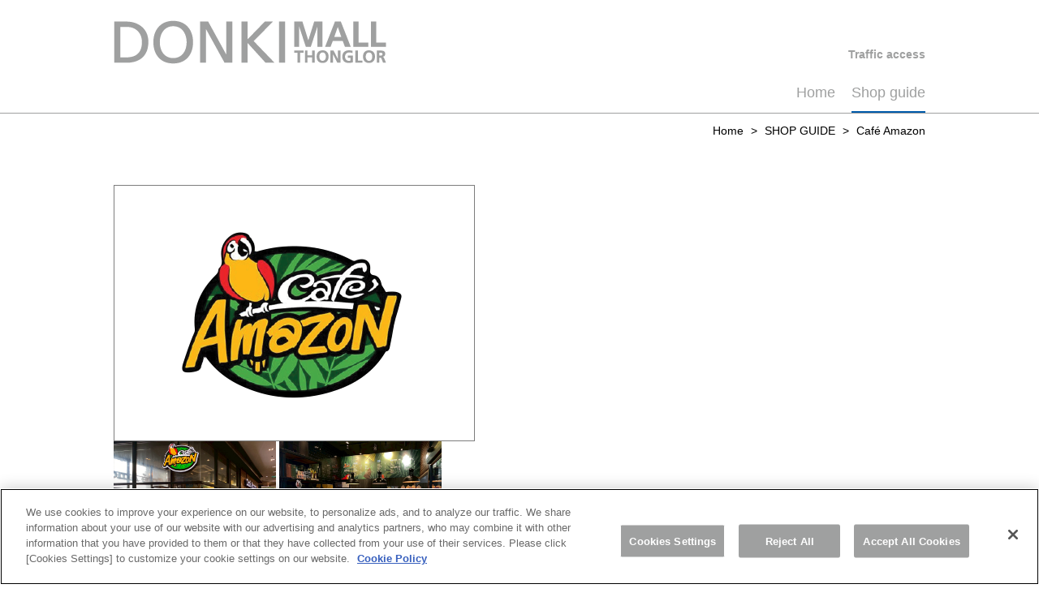

--- FILE ---
content_type: text/html; charset=UTF-8
request_url: https://www.donkimallthonglor.com/shop_guide/shop_19.php
body_size: 13046
content:

<!DOCTYPE html>
<html lang="ja">
<head>
	<meta charset="utf-8">
	<meta name="google-site-verification" content="PRVBUUAZAiEts3iJdUYRSn3hKwIuX4um9DW7M9CBlT0" />
	<meta name="viewport" content="width=device-width, minimum-scale=1, maximum-scale=1">
	<meta http-equiv="Content-Script-Type" content="text/javascript">
	<meta http-equiv="Content-Style-Type" content="text/css">
	<meta http-equiv="X-UA-Compatible" content="IE=edge">
	<meta name="description" content="DONK IMALL THONGLORs store introduction">
	<meta name="keywords" content="ดองกิ, ดองกิมอลล์,มอลล์, ทองหล่อ, ดองกี้, ดองกี้ไทย, ของถูก, ของญี่ปุ่นถูก, Donki, donkimall,donkimall,thonglor,donkimallthonglor,cheap,goods,japanese product,donkithai,donki,Ekkamai,fv’db,ดอง,ญี่ปุ่น,ช้อปปิ้ง,มอล,ห้างญี่ปุ่น,ห้างดัง,แบรนด์ญี่ปุ่น,ドン,ドンキ,ドンキモール,ドンペン,ドンドンドンキ,レストラン,日本製,日本,日本から輸入,製品,日本製品,化粧品,安い,トンロー, エカマイ">
	<title>【Café Amazon】DONKI MALL THONGLOR</title>

	<link href="https://www.donkimallthonglor.com/assets/css/default.css" type="text/css" rel="stylesheet">
	<link href="https://www.donkimallthonglor.com/assets/css/common.css?190723" type="text/css" rel="stylesheet">
	<link href="https://www.donkimallthonglor.com/assets/fonts/css/font-awesome.min.css" type="text/css" rel="stylesheet">
	<link href="https://www.donkimallthonglor.com/assets/bxslider/jquery.bxslider.css" type="text/css" rel="stylesheet">

	<link href="https://www.donkimallthonglor.com/assets/css/contents.css" type="text/css" rel="stylesheet">

	<!-- ↓jQuery -------------------------------------------------------------->
	<script type="text/javascript" src="https://www.donkimallthonglor.com/assets/js/jquery-2.1.3.min.js"></script>
	<!-- ↑jQuery -------------------------------------------------------------->
	<!-- ↓jQuery（plugin） -------------------------------------------------------------->
	
	<script type="text/javascript" src="https://www.donkimallthonglor.com/assets/bxslider/jquery.bxslider.min.js"></script>
	<script type="text/javascript" src="https://www.donkimallthonglor.com/assets/matchHeight/jquery.matchHeight-min.js"></script>
	<!-- ↑jQuery（plugin） -------------------------------------------------------------->
	<!-- ↓jQuery（各ページ）-------------------------------------------------------------->
	<script type="text/javascript" src="https://www.donkimallthonglor.com/assets/js/jquery-common.js"></script>
	<!-- ↑jQuery（各ページ） -------------------------------------------------------------->
	
	<script>
		$(function(){
			 $('ul.cont_list li a').matchHeight();
		});
	</script>



<!-- donkimallthonglor.com に対する OneTrust Cookie 同意通知の始点 -->
<script src="https://cdn-au.onetrust.com/scripttemplates/otSDKStub.js"  type="text/javascript" charset="UTF-8" data-domain-script="70b03c2c-5e33-4bb2-987b-7ac8cdb93eff" ></script>
<script type="text/javascript">
function OptanonWrapper() { }
</script>
<!-- donkimallthonglor.com に対する OneTrust Cookie 同意通知の終点 -->


<!-- Google tag (gtag.js) -->
<script async src="https://www.googletagmanager.com/gtag/js?id=G-LZ3R0B4Q27"></script>
<script>
  window.dataLayer = window.dataLayer || [];
  function gtag(){dataLayer.push(arguments);}
  gtag('js', new Date());

  gtag('config', 'G-LZ3R0B4Q27');
</script>
    
<!-- ↓GoogleAnalytics -------------------------------------------------------------->
<script type="text/javascript">
	/* ↓GAトラッキングタグの設定 **********************************************************************/

	(function(i,s,o,g,r,a,m){i['GoogleAnalyticsObject']=r;i[r]=i[r]||function(){
	(i[r].q=i[r].q||[]).push(arguments)},i[r].l=1*new Date();a=s.createElement(o),
	m=s.getElementsByTagName(o)[0];a.async=1;a.src=g;m.parentNode.insertBefore(a,m)
	})(window,document,'script','//www.google-analytics.com/analytics.js','ga');

	ga('create', 'UA-2193478-39', 'auto');
	ga('send', 'pageview');

	/* ↑GAトラッキングタグの設定 **********************************************************************/
	/* ↓GAイベントトラッキングタグの設定 **********************************************************************/
	$(function() {  
		$("a").click(function(e) {        
			var ahref = jQuery(this).attr('href');
			if(ahref.indexOf("www.holiday-square.jp") != -1 || ahref.indexOf("http") == -1 ) {
				ga('send', 'event', '内部リンク', 'クリック', ahref);
			} else { 
				ga('send', 'event', '外部リンク', 'クリック', ahref);
			}
		});
	});
	/* ↑GAイベントトラッキングタグの設定 **********************************************************************/
</script>
<!-- ↑GoogleAnalytics -------------------------------------------------------------->
	
<!-- ↓GoogleAnalytics -------------------------------------------------------------->
<script async src="https://www.googletagmanager.com/gtag/js?id=UA-133452360-3"></script>
<script>
	/* ↓GAトラッキングタグの設定 **********************************************************************/
	window.dataLayer = window.dataLayer || [];
	function gtag(){dataLayer.push(arguments);}
	gtag('js', new Date());
	gtag('config', 'UA-133452360-3');
	/* ↑GAトラッキングタグの設定 **********************************************************************/
</script>
<script type="text/javascript">
	/* ↓GAイベントトラッキングタグの設定 **********************************************************************/
	$(function() {
		$("a").click(function(e) {
			var ahref = jQuery(this).attr('href');
			if(ahref.indexOf("www.donkimallthonglor.com") != -1 || ahref.indexOf("http") == -1 ) {
				ga('send', 'event', '内部リンク', 'クリック', ahref);
			} else {
				ga('send', 'event', '外部リンク', 'クリック', ahref);
			}
		});
	});
	/* ↑GAイベントトラッキングタグの設定 **********************************************************************/
</script> 
<!-- ↑GoogleAnalytics -------------------------------------------------------------->
	
</head>
<body id="shop_guide" class="inside">
<div id="wrapper" class="shop01">



	<div id="headerTop">
		<div class="htBox wrapper inner">
			<div class="headLogo_Box">
				<h1>
					<a href="https://www.donkimallthonglor.com/">
						<img src="https://www.donkimallthonglor.com/assets//images/top/donkimall-thonglor_logo.png" alt="ドンキモールトンロー">
					</a>
				</h1>
			</div>

			<nav id="headerNav">
				<ul class="headMenu">
										<li class="access"><a href="https://www.donkimallthonglor.com/access">Traffic access</a></li>
				</ul>
			</nav>
		</div>
		
	<!-- TABS LIST -->
		<ul id="tabs-list">
		<!-- MENU TOGGLE -->
			<li id="li-for-panel-1">
				<label class="panel-label" for="panel-1-ctrl">
					<a href="https://www.donkimallthonglor.com/">Home</a>
				</label>
			</li>
			<li id="li-for-panel-2">
				<label class="panel-label" for="panel-2-ctrl">
					<a href="https://www.donkimallthonglor.com/shop_guide">Shop guide</a>
				</label>
			</li>
					</ul>
	</div>


	
<div id="container_bg">
	<section id="pageGuide"></section>
</div>

	<section id="breadCrumbs">
		<!-- begin breadCrumbsBox -->
		<div id="breadCrumbsBox">
			<ul class="clearfix">
				<li>
					<a href="https://www.donkimallthonglor.com/">Home</a>
				</li>
				<li>
					<a href="/shop_guide/">SHOP GUIDE</a>
				</li>
				<li>
					Café Amazon				</li>
			</ul>
		</div>
		<!-- end breadCrumbsBox -->
	</section>
	<section id="contents">
		<div id="contentsWrapper" class="clearfix">





				<!-- begin privacyBox -->
				<section id="map_container">
					<h3 class="cont_Title"></h3>
					<div id="mapBox">
						<section id="shop_Box">
							<div class="shopImg_Box wrapper">
								<div class="sliderAria">
									<ul class="bxslider">
										<li><img src="https://www.donkimallthonglor.com/assets/images/shop_guide/19/logo.png" alt="Café Amazon"></li>
									</ul>
								</div>
							</div>
						</section>
						<div class="shop_container">
							<img src="../assets/images/shop_guide/19/D19_1.jpg" style="max-width: 200px" alt="画像1">
							<img src="../assets/images/shop_guide/19/D19_2.jpg" style="max-width: 200px" alt="画像2">
							<!--<img src="../assets/images/shop_guide/01/logo.png" style="max-width: 200px" alt="画像3">-->
						</div>
						<section id="shopInfo_box">
							<div class="shop_info">
								<h4 class="h4_title">Store information</h4>
								<div class="wrapper">
									<div class="leftBox">
										<div class="shopText">
											<p>
												<span></span>
											</p>
										</div>
									</div>
									<div class="rightBox">
										<ul class="addressList">
											<li>
												<dl><dt>Name</dt><dd>Café Amazon/Coffee Shop</dd></dl>
											</li>
											<li>
												<dl><dt>Business hours</dt><dd>07.00-18.00</dd></dl>
											</li>
											<li>
												<dl><dt>TEL</dt><dd>061-681-9362</dd></dl>
											</li>
											<li>
												<dl><dt>Link</dt><dd><a href="https://www.cafe-amazon.com/index.aspx">https://www.cafe-amazon.com/index.aspx</a></dd></dl>
											</li>
										</ul>
									</div>
								</div>
							</div>
						</section>
					</div>
				<!-- end careerBox -->
				</section>
				<div class="rtnButton"><a href="https://www.donkimallthonglor.com/shop_guide/">Back to Shop guide <i class="fa fa-angle-right" aria-hidden="true"></i></a></div>


		</div>
		<!-- end contentsWrapper -->

	</section>
	<!-- end contents -->

</div>
<!-- end wrapper -->

</div>

<!-- begin pageTop -->
<div id="pageTop">
		<a class="smooth" href="#">
			<span class="icon"><i class="fa fa-chevron-up" aria-hidden="true"></i></span>
			<span class="text">PAGETOP</span>
		</a>
</div>
<!-- end pageTop -->

<!-- spMenu 
<ul id="spMenu">
	<li><a href="https://www.donkimallthonglor.com/"><span class="menuIcon"><img src="https://www.donkimallthonglor.com/assets/images/common/spMenu_icon01.png"></span><span class="pageName">ホーム</span></a></li>
	<li><a href="https://www.donkimallthonglor.com/floor_guide"><span class="menuIcon"><img src="https://www.donkimallthonglor.com/assets/images/common/spMenu_icon02.png"></span><span class="pageName"><span>フロア・</span><span>ショップ</span><span>ガイド</span></span></a></li>
	<li><a href="https://www.donkimallthonglor.com/access"><span class="menuIcon"><img src="https://www.donkimallthonglor.com/assets/images/common/spMenu_icon03.png"></span><span class="pageName">アクセス</span></a></li>
	<li><a href="http://www.jasset.co.jp/outline.php" target="_blank"><span class="menuIcon"><img src="https://www.donkimallthonglor.com/assets/images/common/spMenu_icon04.png"></span><span class="pageName">企業情報</span></a></li>
</ul> -->

<!-- end spMenu -->
<footer>
	<!-- begin footerWrapper -->
	<div id="footerWrapper">
		<!-- begin footerInner -->
		<div id="footerInner" class="clearfix inner wrapper">
			<div class="footer_head">
				<ul class="footer_head_nav">
					<li>
						<a href="https://www.donkimallthonglor.com/">Home</a>
					</li>
					<li>
						<a href="https://www.donkimallthonglor.com/shop_guide">Shop guide</a>
					</li>
					<li>
						<a href="https://www.donkimallthonglor.com/privacy-policy">Privacy policy</a>
					</li>
									</ul>
				<ul class="footer_head_sns" style="align-items: center;">
					<li class="sns_icn">
						<a href="mailto:info@toa-ppih.co.th" target="_blank" style="font-size: 14px;">Contact us</a>
					</li>
					<li class="sns_icn">
						<a href="https://www.facebook.com/donkimallthonglor/" target="_blank">
							<i class="fa fa-facebook-square" aria-hidden="true"></i>
						</a>
					</li>
					<li class="sns_icn">
						<a href="https://www.instagram.com/donkimallthonglor/" target="_blank">
							<i class="fa fa-instagram" aria-hidden="true"></i>
						</a>
					</li>
				</ul>
			</div>
			<div class="footer_bottom">
				<div class="left_box">

									</div>
				<div class="right_box">
					<div class="wrapper">
					<!-- begin copyright -->
					<div id="copyright">
						<p class="Arial"><span>&copy;2022 DONKI MALL THONGLOR</span></p>
					</div>
					<!-- end copyright -->

					</div>
				</div>
			</div>
			<!-- end footerLogoBox -->
		</div>
		<!-- end footerInner -->
	</div>
	<!-- end footerWrapper -->
</footer>

</body>
</html>



--- FILE ---
content_type: text/css
request_url: https://www.donkimallthonglor.com/assets/css/default.css
body_size: 932
content:
@charset "utf-8";

/* =========================================================
	サイト全体共通スタイル（基本的に変更しない）
========================================================= */

/* ブラウザのリセット
--------------------------------------------------------- */

* {
	margin: 0;
	padding: 0;
}
html {
	overflow-y: scroll;
}

ul, dl {
	list-style-type: none;
}
ul li,
ol li {
	margin: 0;
	padding: 0;
}
img {
	border: 0 none;
}
a,
a img {
	border: none;
	/*overflow: hidden;*/
	text-decoration: none;
}


/* その他のスタイル
--------------------------------------------------------- */

/* ----- clearfix ----- */
/* IEは8以降が対象 */
.clearfix:before,
.clearfix:after {
	display: table;
}
.clearfix:after {
	clear: both;
}


/* ----- clear, none_clear ----- */
.clear {
	clear: both;
}
.none_clear {
	clear: none;
}




--- FILE ---
content_type: text/css
request_url: https://www.donkimallthonglor.com/assets/css/common.css?190723
body_size: 14957
content:
@charset "utf-8";

/* =============================================================================================================
	通常スタイル
============================================================================================================= */


/* all style
--------------------------------------------------------- */
* {
	font-family: "メイリオ", Meiryo, Osaka, "ＭＳ Ｐゴシック", "MS PGothic", sans-serif;
}
html {
	font-size: 6.25%;
	height: 100%;
}
body {
	min-width: 320px;
	color: #333;
	font-size: 14px;
	height: 100%;
	word-wrap : break-word;
	overflow-wrap : break-word;
	line-height: 1.7;
	-webkit-text-size-adjust: 100%;
	background: #fff;
}

/* link */
a {
	color: #9FA0A0;
	text-decoration: none;
}
a:hover {
	color: #9FA0A0;
	text-decoration: none;
}

/* img */
img {
	vertical-align: bottom;
}

/* wrapper */
div#wrapper {
	margin: auto;
	min-height: calc( 100vh - 216px );
}


/* 共通
--------------------------------------------------------- */
/* wrapper */
div.wrapper {
	overflow: hidden;
}
.inner {
	max-width: 1000px;
	margin: 0 auto;
}
.Arial {
	font-family: Arial, Helvetica, "sans-serif";
}

.TNRoman {
	font-family:"Times New Roman", Times, "serif"
}
.shopping{
	background: #e95879 ;
}
.amu_service{
	background: #27b6b7 ;
}
.gourmet{
	background: #d69b1c ;
}
.hotel{
	background: #4696dd ;
}
.nomal{
	background: #999;
}
.nomal_news{
	background: #ff99cc;
}
.sp_only {
	display: none;
}

/* 改行 */
.br-pc { 
	display: none;
}
.br-sp {
	display: none;
}


/* header
--------------------------------------------------------- */
#index #headerTop {
    height: auto;
    background: #fff;
    border-bottom: #9FA0A0 solid 1px;
}
#headerTop .headLogo_Box {
    float: left;
    padding: 25px 0 10px;
}
#headerTop #headerNav {
	float: right;
}
#headerTop #headerNav ul.headMenu {
	overflow: hidden;
}
#headerTop #headerNav ul.headMenu li {
    float: left;
    margin-left: 25px;
    position: relative;
    transition: 0.2s;
    box-sizing: border-box;
    padding: 50px 0 5px;
}
#headerTop #headerNav ul.headMenu li span{
	float: left;
	margin-left: 40px;
	position: relative;
	transition: 0.2s;
	height: 70px;
	box-sizing: border-box;
}
#headerTop #headerNav ul.headMenu li a {
    display: block;
    padding: 10px 0;
    font-weight: bold;
    line-height: 1;
	position: relative;
}
#headerTop #headerNav ul.headMenu li a::after {
	content: "";
	width: 0;
	height: 2px;
	position: absolute;
	left: 0;
	bottom: 0;
	background: #005bab;
	transition: 0.2s;
}
#headerTop #headerNav ul.headMenu li a:hover::after {
	width: 100%;
}
ul#tabs-list {
    display: flex;
    flex-direction: row;
    flex-wrap: wrap;
    justify-content: flex-end;
    max-width: 1000px;
    list-style: none;
    text-align: center;
    margin: 0 auto;
	font-size: 18px; /* 子ページheaderの文字の大きさ調整 */
}
ul#tabs-list li:first-of-type{
	margin-right: 20px;
}
ul#tabs-list li a {
	display: block;
	padding: 10px 0;
	position: relative;
}
ul#tabs-list li a::after {
	content: "";
	width: 0;
	height: 2px;
	position: absolute;
	left: 0;
	bottom: 0;
	background: #005bab;
	transition: 0.2s;
}
ul#tabs-list li a:hover::after {
	width: 100%;
}

/* TOP */
#index #headerTop .headLogo_Box{
	float:left;
	padding: 25px 0 10px;
}
#index #headerTop #headerNav {
	float: right;
}
#index #headerTop #headerNav ul.headMenu {
	overflow: hidden;
}
#index #headerTop #headerNav ul.headMenu li {
	float: right;
	margin-left: 25px;
	position: relative;
	transition: 0.2s;
	box-sizing: border-box;
}
#index #headerTop #headerNav ul.headMenu li:hover {
}


/* #indexを除く header
--------------------------------------------------------- */	
#headerTop {
    background: #fff;
    border-bottom: #9FA0A0 solid 1px;
}


/* pageTop
--------------------------------------------------------- */
#pageTop {
}
#pageTop a {
    padding: 10px 0;
    display: block;
    line-height: 1;
    transition: 0.2s;
	background: #ddd;
	color: #aaa;
}
#pageTop a span{
	display: block;
	text-align: center;
}
#pageTop a span.icon{
	display: block;
	text-align: center;
	font-weight: bold;
	margin-bottom: 2px;
	font-size: 16px;
}
#pageTop a span.text{
	font-size: 11px;
	letter-spacing: 0.06em;
}
#pageTop a:hover {
	background:#ccc;
}


/* spMenu
--------------------------------------------------------- */
ul#spMenu {
	display: none;
	overflow: hidden;
	border-top: 1px solid #fff;
	position: fixed;
	bottom: 0;
	width: 100%;
	z-index: 100;
}
ul#spMenu img{
	max-width: 100%;
}
ul#spMenu li {
	width: 25%;
	float: left;
	border-left: 1px solid #fff;
	background: #333;
	box-sizing: border-box;
}
ul#spMenu li:first-child {
	border-left: none;
}
ul#spMenu li a{
	display: block;
	color: #fff;
	text-align: center;
	padding:8px 5px 5px ;
	font-size: 8px;
	line-height: 1.3;
}
ul#spMenu li a span{
	display: block;
}
ul#spMenu li a span.menuIcon {
	height: 21px;
	margin: 0 auto;
}
ul#spMenu li a span.menuIcon img {
	max-height: 100%;
	max-width: 100%;
	height: auto;
	width: auto;
}
ul#spMenu li a span.pageName span {
	display: inline;
}
ul#spMenu li a span.pageName {
	padding-top: 0.5em
}


/* footer
--------------------------------------------------------- */
/* footerWrapper */
div#footerWrapper {
	margin: auto;
	background: #9FA0A0;
}
body#index div#footerWrapper {
}
div#footerInner .footer_head {
    margin: 0 auto;
	overflow: hidden;
	display: flex;
	justify-content: space-between;
	align-items: center;
    border-bottom: solid 1px #bbb;
}
div#footerInner .footer_head_nav{
	display: flex;
	/*justify-content: space-around;*/
	flex-wrap: wrap;
	padding: 20px 0;
}
div#footerInner .footer_head_nav li{
	/*width: 25%;*/
	text-align: center;
	margin: 0 15px; /*width消した分の間隔調整*/
}
div#footerInner .footer_head_nav li a i{
    margin-right: 10px;
}
div#footerInner .footer_head_nav a{
    color: #fff;
	position: relative;
}
div#footerInner .footer_head_nav a::after{
    content: "";
	width: 0;
	height: 1px;
	background: #fff;
	position: absolute;
	left: 0;
	bottom: -2px;
	transition: 0.2s;
}
div#footerInner .footer_head_nav a:hover::after{
	width: 100%;
}

/*SNS列*/
div#footerInner .footer_head_sns{
	display: flex;
	/*justify-content: flex-end;*/
	flex-wrap: wrap;
	padding: 5px 0;
	line-height: 1;
}
div#footerInner .footer_head_sns{
	width: auto;
    margin: 0 15px 0;
} 

div#footerInner .footer_head_sns a{
    color: #fff;
	margin: 0 10px 0;
	font-size: 26px;
}
div#footerInner .footer_head_sns a i{
	transition: 0.2s;
}
div#footerInner .footer_head_sns a:hover i{
    transform: scale(1.3) rotate(10deg);
}

div#footerInner .footer_bottom_list li {
   margin-right: auto;
}
div#footerInner .footer_bottom_list li a {
    color: #fff;
	margin: 0 10px 0;
}
div#footerInner .footer_bottom {
	display: flex;
    justify-content: space-between;
	align-items: center;
	padding: 10px 0;
}
div#footerInner .left_box {
}
div#footerInner .right_box {
	float: right;
	text-align: right;
}
#footerNaviBox ul.clearfix {
	display: flex;
    justify-content: flex-start;
    flex-wrap: wrap;
    padding: 10px 0;
}
#footerNaviBox ul.clearfix li {
    display: inline-block;
	margin-right: 20px;
}
#footerNaviBox ul.clearfix li a{
	font-size: 14px;
	line-height: 1;
	color: #fff;
}
#footerNaviBox ul.clearfix li a:hover{
	text-decoration: underline;
}
#footerNaviBox ul.clearfix li a i{
	margin-right: 0.45em;
}
div#footerInner .right_box #footerCatchBox {
	margin-bottom: 100px;
}
div#footerInner img {
	max-width: 100%;
}
div#footerInner .right_box #footerLogoBox {
	margin-bottom: 15px;
}
div#footerInner .right_box #copyright {
	color: #fff;
	font-size: 13px;
}



/* =============================================================================================================
	1000px以下
============================================================================================================= */

@media screen and (max-width: 1000px) {
	
/* 共通 #contents
--------------------------------------------------------- */
	/* header*/
	#headerTop {
		padding: 0 19px;
	}
	#headerTop #headerNav ul.headMenu li a {
		font-size: 12px;
	}
	#headerTop #headerNav ul.headMenu li,#index #headerTop #headerNav ul.headMenu li {
	}

/* 改行 */
	.br-pc { 
		display: none;
	}
	.br-sp {
		display: none;
	}
	
	
/* #footer
--------------------------------------------------------- */
	div#footerInner {
		padding: 0px 40px 50px;
	}
}



/* =============================================================================================================
	768px以下
============================================================================================================= */

@media screen and (max-width: 768px) {

	
/* 共通
--------------------------------------------------------- */
	.sp_only {
		display: block;
	}
	.br-pc { 
		display: none;
	}
	.br-sp {
		display: none;
	}
	

/* header
--------------------------------------------------------- */
	#index #headerTop {
		background: #fff;
		border-bottom: #9FA0A0 solid 1px;
	}
	#headerTop .headLogo_Box,#index #headerTop .headLogo_Box {
		padding: 15px 0 0 0;
	}
	#headerTop #headerNav {
		display: initial;
		float: right;
	}
	#headerTop #headerNav ul.headMenu li {
		padding-top: 45px 0 0;
	} 
	#headerTop #headerNav ul.headMenu li a {
		font-size: 12px;
	}

	
/* #indexを除く header
--------------------------------------------------------- */
	#headerTop {
		background: #fff;
		border-bottom: #9FA0A0 solid 1px;
		padding: 0 20px;
	}
	ul#tabs-list {
		max-width: 1000px;
		font-size: 18px;
	}
	
	
/* pageTop
--------------------------------------------------------- */
	#pageTop a {
		padding: 10px 0 10px 0;
	}


	
/* spMenu
--------------------------------------------------------- */
	ul#spMenu {
		display: block;
	}

	
/* footer
--------------------------------------------------------- */
	
	
	div#footerInner .footer_head {
		display: block;
		padding: 20px;
	}
	div#footerInner {
		padding: 0px 40px 0;
	}
	div#footerInner .footer_head_nav li{
		margin: 0 0 10px;
		width: 33.33333%
	}
	div#footerInner .left_box {
	}
	div#footerInner .right_box {
		float: none;
		text-align: right;
	}
	div#footerInner .footer_head_nav {
		display: flex;
		justify-content: center; 
		flex-wrap: wrap;
		padding: 0 0;
		margin-bottom: 0;
	}
	div#footerInner .right_box #footerCatchBox {
		padding: 0 9% 25px;
		text-align: center;
		box-sizing: border-box;
		margin-bottom:0;
	}
	div#footerInner .footer_head_sns {
		justify-content: center;
		padding: 0 0;
	}
	div#footerInner .footer_head_sns li{
		width: 20%;
		text-align: center;
	}
	div#footerInner .right_box #footerCatchBox {
		float: left;
		width: 100%;
		text-align: center;
	}
	div#footerInner .right_box #footerLogoBox {
		float: left;
		width: 50%;
		text-align: right;
		box-sizing: border-box;
		padding-right: 25px;
	}
	div#footerInner .right_box #copyright {
		float: left;
		text-align: left;
		padding-top: 0;
		box-sizing: border-box;
	}
	div#footerInner .footer_bottom {
		display: flex;
		justify-content: center;
		align-items: center;
		padding: 10px 0 0;
	}
}



/* =============================================================================================================
	480px以下
============================================================================================================= */

@media screen and (max-width: 480px) {

	
/* 共通
--------------------------------------------------------- */
	#headerTop img {
		max-width: 100%;
	}
	.br-pc { 
		display: none;
	}
	.br-sp {
		display: block;
	}
	
	
/* #index header
--------------------------------------------------------- */
	#index #headerTop {
		height: auto;
		background: #fff;
		border-bottom: #9FA0A0 solid 1px;
		padding: 0px 20px;
	}
	#index #headerTop .headLogo_Box, #index #headerTop .headLogo_Box {
		padding: 20px 0 0 0;
	}
	#index #headerTop #headerNav ul.headMenu li {
		margin-left: 25px;
		position: relative;
		transition: 0.2s;
		height: 35px;
		box-sizing: border-box;
		
		font-size: 10px;
	}
	#index #headerTop #headerNav ul.headMenu li a {
		display: block;
		padding: 18px 0px 0px;
		font-weight: bold;
		line-height: 1;
	}
	#index #headerTop img{
	}
	ul#tabs-list {
		display: flex;
		flex-direction: row;
		flex-wrap: wrap;
		justify-content: space-between;
		max-width: 1000px;
		list-style: none;
		text-align: center;
		margin: 0 auto;
		padding: 15px 0 0 0;
		font-size: 14px;
	}
	
	
/* #indexを除く header
--------------------------------------------------------- */	
	#headerTop {
		height: auto;
		background: #fff;
		border-bottom: #9FA0A0 solid 1px;
		padding: 0px 20px;
	}
	#headerTop .headLogo_Box, #index #headerTop .headLogo_Box {
		display: block;
		width: 100%;
		text-align: center;
		margin-bottom: 5px;
		float: none;
	}
	#headerTop .headLogo_Box, #index #headerTop .headLogo_Box img {
		max-width: 100%;
		margin: 0 auto;
	}
	#index #headerTop #headerNav {
		float: none;
	}
	#headerTop #headerNav ul.headMenu li {
		float: right;
		margin-left: 25px;
		position: relative;
		transition: 0.2s;
		border-bottom: #fff solid 3px;
		height: auto;
		box-sizing: border-box;
		padding: 0;
	}
	#headerTop #headerNav ul.headMenu li a {
		display: block;
		padding: 10px 0 5px;
		font-weight: bold;
		line-height: 1;
		font-size: 10px;
	}
	ul#tabs-list {
		display: flex;
		flex-direction: row;
		flex-wrap: wrap;
		justify-content: space-between;
		max-width: 1000px;
		list-style: none;
		text-align: center;
		margin: 0 auto;
		padding: 0;
		font-size: 12px;
	}
	ul#tabs-list li a {
		display: block;
		padding: 0 0 10px;
	}

/* footer
--------------------------------------------------------- */
	div#footerInner{
		padding: 15px 20px 10px;
	}
	div#footerInner .footer_head {
		padding-top: 0px;
		margin: 0 auto;
	}
	div#footerInner .footer_head_nav {
		padding: 5px 0;
		font-size: 11px;
	}
	#footerNaviBox ul.clearfix li a {
		font-size: 10px;
	}
	div#footerInner .right_box #footerLogoBox {
		float: left;
		width: 50%;
		text-align: right;
		box-sizing: border-box;
		padding-right: 25px;
	}
	div#footerInner .right_box #footerLogoBox {
		padding-right: 5px;
		text-align:left;
	}
	div#footerInner .right_box #copyright {
		padding-left: 5px;
		font-size: 9px;
		text-align: right;
	}
}



--- FILE ---
content_type: text/css
request_url: https://www.donkimallthonglor.com/assets/css/contents.css
body_size: 30519
content:
@charset "utf-8";

/* =============================================================================================================
	通常スタイル
============================================================================================================= */

/* 共通
--------------------------------------------------------- */
#wrapper {
	background: #fff; 
}
div#contentsWrapper {
	width: 100%;
	max-width: 1000px;
	margin: 0 auto ;
	line-height: 1.8;
}
div#contentsWrapper p {
}
#access_Aria,#map_container {
}
#contents{
	margin-bottom: 60px; 
}

/* TOP_コンテンツ一覧 */
div#breadCrumbsBox {
	max-width: 1000px;
	margin: 0 auto 20px;
	text-align: right;
}
div#breadCrumbsBox ul {
	display: inline-block;
	margin: 10px 0;
	text-align: right;
}
div#breadCrumbsBox ul li {
	display: inline-block;
	list-style-type: none;
	color: #000;
}
div#breadCrumbsBox ul li a {
	line-height: 1.2;
	color: #000;
}
div#breadCrumbsBox ul li a:hover {
	line-height: 1.2;
	color: #ccc;
}
div#breadCrumbsBox ul li:after {
	display: inline-block;
	content: ' > ';
	margin: 0 5px;
	color: #000;
}
div#breadCrumbsBox ul li:last-child:after {
	content: none;
}

/* 項目見出し */
#map_container h3{
	font-size: 32px;
	letter-spacing: 0.06em;
	display: inline-block;
	color: #ACB6E5; /* 通常カラー */
	background: -webkit-linear-gradient(94deg, #5789f4, #6fceda); /* グラデ */
	-webkit-background-clip: text; 
	-webkit-text-fill-color: transparent; 
	
	margin-bottom: 5px; /* 190401追加 */
}
#privacy-policy #map_container h3{
    background: inherit;
    color: #000;
    -webkit-text-fill-color: #000;
}
#mapBox h3.cont_Title span {
	display: inline-block;
}
#mapBox .sub_Title{
	font-size: 13px;
	color: #000;
	padding-left: 5px;
}

/* 戻るボタン */
.rtnButton{
	margin: 15px 0;
	text-align: right;
}


/* header
--------------------------------------------------------- */
body#index ul#tabs-list li#li-for-panel-1 a::after ,
body#shop_guide ul#tabs-list li#li-for-panel-2 a::after ,
body#news ul#tabs-list li#li-for-panel-5 a::after ,
body#access #headerTop #headerNav ul.headMenu li.access a::after ,
body#shop_guide #headerTop #headerNav ul.headMenu li.map a::after {
	width: 100%;
}


/* SHOP GUIDE
--------------------------------------------------------- */
#shop_guide #Floor_\31st{
	margin-top: 30px;
}

/* list_displayボタン*/
#shop_guide .category_button{
	display: flex;
	justify-content: space-between;
	padding-bottom: 35px;
	/*border-bottom: 1px solid #63AAE8;*/
}
#shop_guide .category_button li{
    border: 1px solid #63AAE8;
    background-color: #fff;
    display: block;
	width: 19%;
}
#shop_guide .category_button li a{
	display: block;
	height: 45px;
	position: relative;
	transition: 0.3s;
}
#shop_guide .category_button li a span{
	color: #63AAE8;
	display: inline-block;
	width: 100%;
	text-align: center;
	padding-top: 10px;
	transition: 0.3s;
	position: relative;
	z-index: 10;
}
#shop_guide .category_button li a span::after{
	content: '';
	display: inline-block;
	padding: 0;
	width: 4px;
	height: 4px;
	border-top: solid 2px #63AAE8;
	border-right: solid 2px #63AAE8;
	-webkit-transform-origin: center;
	-ms-transform-origin: center;
	transform-origin: center;
	-webkit-transform: rotate(135deg) translateX(0px) translateY(5px);
	-ms-transform: rotate(135deg) translateX(0px) translateY(5px);
	transform: rotate(135deg) translateX(0px) translateY(5px);
	margin-left: 10px;
	transition: 0.3s;
}
#shop_guide .category_button li a::before{
	content: "";
	background: #63AAE8;
	height: 100%;
	width: 0;
	position: absolute;
	top: 0;
	left: 0;
	transition: 0.3s;
}
#shop_guide .category_button li a:hover span::after{
	border-top: solid 2px #fff;
	border-right: solid 2px #fff;
}
#shop_guide .category_button li a:hover::before{
	width: 100%;
}
#shop_guide .category_button li a:hover span{
	color: #fff;
}

/*フロア名とマップ*/
#shop_guide .display_list h4{
	color: #9FA0A0;
	border-bottom: 2px solid #9FA0A0;
	font-size: 20px;
	margin-top: 30px;
}
#shop_guide .display_list h5 img{
	width: 100%;
	max-width: 100%;
	height: auto;
	
	margin: 20px auto 40px;
}

/*各フロアのショップ一覧*/
#shop_guide ul.cont_list {
	display: flex;
	display: -webkit-flex;
	justify-content:space-between;
	flex-direction: row;
    flex-wrap: wrap;
	list-style: none;
	margin: 0 auto;
}
#shop_guide ul.cont_list li {
	box-sizing: border-box;
	display: flex;
	flex-direction: column;
	justify-content: space-between;
	display: -webkit-flex;
	-webkit-flex-direction: column;
	-webkit-justify-content: space-between;
	width: calc(25% - 15px);
	margin-bottom: 30px;
}
#shop_guide ul.cont_list li a {
	display: block;
	transition: 0.2s;
}
#shop_guide ul.cont_list li a:hover {
	opacity: 0.5;
}
#shop_guide ul.cont_list li img{
	width: 100%;
}
#shop_guide ul.cont_list li div{
    padding-top: 5px;
}
#shop_guide ul.cont_list li .other{
    padding-top: 30px;
}

/*ショップナンバー*/
#shop_guide ul.cont_list li div .date_food{
	font-size: 1.6rem;
	color: #000;

	display: inline-block;
	width: 20px;
	height: 20px; /*line-heightと高さ合わせる*/
	border-radius: 50%;
	background: #8cd5f6;
	text-align:center;
	line-height: 20px;
	vertical-align: middle;
}
#shop_guide ul.cont_list li div .date_shopping{
	font-size: 1.6rem;
	color: #000;

	display: inline-block;
	width: 20px;
	height: 20px; /*line-heightと高さ合わせる*/
	border-radius: 50%;
	background: #f27b81;
	text-align:center;
	line-height: 20px;
	vertical-align: middle;
}
#shop_guide ul.cont_list li div .date_green{
	font-size: 1.6rem;
	color: #000;

	display: inline-block;
	width: 20px;
	height: 20px; /*line-heightと高さ合わせる*/
	border-radius: 50%;
	background: #a7d282;
	text-align:center;
	line-height: 20px;
	vertical-align: middle;
}
#shop_guide ul.cont_list li div .date_comingsoon{
	font-size: 1.6rem;
	color: #000;

	display: inline-block;
	width: 20px;
	height: 20px; /*line-heightと高さ合わせる*/
	border-radius: 50%;
	background: #fff;
	border: solid 2px #484848;
	text-align:center;
	line-height: 20px;
	vertical-align: middle;
}
#shop_guide ul.cont_list li div .store{
	font-size: 90%;
	font-weight: bold;
	color: #000;

	display: inline-block;
	background: #fec013;
	text-align:center;
	vertical-align: middle;
	border-radius: 5px;
	padding: 3px 5px 0;
    margin-bottom: 5px;
}

/*ショップカテゴリ*/
#shop_guide ul.cont_list li div .food{
	font-size: 1.2rem;
    color: #3A3A3A;
	margin-left: 10px;
}
#shop_guide ul.cont_list li div .shopping{
	font-size: 1.2rem;
	background-color: initial;
    color: #3A3A3A;
	margin-left: 10px;
}

/*ショップ名*/
#shop_guide ul.cont_list li div .description_txt {
    color: #000;
	line-height: 1.7;
}


/* SHOP GUIDE_詳細
--------------------------------------------------------- */
/* shop_Box */
#mapBox{
}
#shop_Box img{
}

/* shopInfo_box */
#shopInfo_box{
	/*margin-left: 25px;*/
	margin-top: 5px;
	width: 100%;
}

/* addressList */
#shop_guide .shop_info ul.addressList{
	margin-top: 20px;
}
#shop_guide .shop_info ul.addressList li{
	border-bottom: #cccccc dotted 1px;
	padding: 10px 30px;
}
#shop_guide .shop_info ul.addressList li dl{
	width: 100%;
	overflow: hidden;
}
#shop_guide .shop_info ul.addressList li dt{
	display: block;
	width: 120px;
	clear: left;
	float: left;
}
#shop_guide .shop_info ul.addressList li dd{
	display: block;
	width: calc(100% - 120px);
	float: left;
}
#shop_guide .shop_info ul.addressList li dd span{
	display: inline-block;
}
#shop_guide .shop_info ul.addressList li dd span:first-child{
	margin-right: 0.5em;
}


/* event and promotion　※非表示中
--------------------------------------------------------- */
/*各イベント・キャンペーン一覧*/
#event ul.cont_list {
	display: flex;
	display: -webkit-flex;
	justify-content:space-between;
	flex-direction: row;
    flex-wrap: wrap;
	list-style: none;
	margin: 0 auto;
}
#event ul.cont_list li {
	box-sizing: border-box;
	display: flex;
	flex-direction: column;
	justify-content: space-between;
	display: -webkit-flex;
	-webkit-flex-direction: column;
	-webkit-justify-content: space-between;
	width: calc(25% - 15px);
	margin-bottom: 30px;
}
#event ul.cont_list li img{
	width: 100%;
}
#event ul.cont_list li div{
    padding-top: 5px;
}
#event ul.cont_list li div .date{
	font-size: 1.2rem;
    color: #999;
}
#event ul.cont_list li div .description_txt {
    color: #000;
}


/* event and promotion_詳細
--------------------------------------------------------- */
#event #mapBox{
	display: initial;
	display: initial;
}

/* shopInfo_box */
#event_box{
	margin-left: initial;
}

/* 詳細情報 */
#event .event_info ul.addressList{
	margin-top: 20px;
}
#event .event_info ul.addressList li{
	border-bottom: #cccccc dotted 1px;
	padding: 10px 30px;
}
#event .event_info ul.addressList li dl{
	width: 100%;
	overflow: hidden;
}
#event .event_info ul.addressList li dt{
	display: block;
	width: 110px;
	clear: left;
	float: left;
}
#event .event_info ul.addressList li dd{
	display: block;
	width: calc(100% - 110px);
	float: left;
}
#event .event_info ul.addressList li dd span{
	display: inline-block;
}
#event .event_info ul.addressList li dd span:first-child{
	margin-right: 0.5em;
}


/* Information
--------------------------------------------------------- */
#news {	
	position: relative;
	margin: 0 0 0 0;
}
#news .sub_title{
	display: inline-block;
	padding-left: 10px;
}
#news .border_width{
	max-width: 1000px;
	margin: 0 auto;
}
#news #shop_box{
	margin-top: 10px;
}
#news .news_list{
    display: flex;
	flex-wrap: wrap;
	justify-content: space-between;
}
#news .news_sublist{
	margin-bottom: 20px;
	padding: 15px 0;
	/*width: 45%;*/
}
#news .date{
	font-size: 1.2rem;
    color: #999;
}
#news .info{
	font-size: 1.2rem;
    color: #63AAE8;
}
#news .news_txt a{
	color: #000;
}


/* business hours　※非表示中
--------------------------------------------------------- */
#hour #hour_box{
	margin-top: -30px;
}
#hour .hour_info{
	margin-top: 50px;
}
#hour #hour_box h4{
	font-size: 18px;
	font-weight: normal;
}
#hour #hour_box .hourList dl{
	display:flex;
	flex-wrap: wrap;
	
	border: 1px solid #ccc;
	border-top: none;
}
#hour dl .front_frame{
	background: #ddd;
	width: 30%;
	box-sizing: border-box;
	border-top: 1px solid #ccc;
	border-bottom: none;
	padding: 2px 0 0 15px;
	font-weight: bold;
}
#hour dl .detail_frame{
	background: #ddd;
	width: 70%;
	box-sizing: border-box;
	border-top: 1px solid #ccc;
	border-bottom: none;
	border-left: 1px solid #ccc;
	padding: 2px 0 0 15px;
	font-weight: bold;
}
#hour dl .place_frame{
	width: 30%;
	box-sizing: border-box;
	margin: 5px 0;
	padding: 2px 0 0 15px;
}
#hour dl .hour_frame{
	width: 70%;
	box-sizing: border-box;
	border-left: 1px solid #ccc;
	margin: 5px 0;
	padding: 2px 0 0 15px;
}


/* Traffic access
--------------------------------------------------------- */
#access .access_Box {
	box-sizing: border-box;
}
#access .access_Box .access_map{
	width:85%;
	max-width: 85%;
	height: auto;
	margin: 15px auto 45px;
	display: block;
}
#access .access_Box h3 {
	line-height: 1;
	font-size: 20px;
	border-bottom: 1px solid #333;
	padding-bottom: 10px;
	margin-bottom: 30px;
	font-weight: normal;
}
#access .access_Box h3 img{
/*	max-width: 1.1em;
	max-height: 1.1em;*/
	width: auto;
	height: auto;
	margin-right: 10px;
}
#access .access_Box .textAria{
	margin-bottom: 40px;
}
#access .access_Box .textAria p span{
	display: block;
}

/* ----- trCaAsccessBox----- */
#access .access_Box .trCaAsccessBox {
	margin-bottom: 40px;
}
#access .access_Box .trCaAsccessBox > .train {
	float: left;
	width: calc( 50% - 40px );
	margin: 0 30px 0 0;
}
#access .access_Box .trCaAsccessBox > .bus {
	float: left;
	width: calc( 50% - 40px );
	margin: 0 0 0 50px;
}
#access .access_Box .trCaAsccessBox > div .mapImg{
	box-sizing: border-box;
	text-align: center;
}
#access .access_Box .trCaAsccessBox > div .mapImg img {
	max-width: 100%;
	border: 1px solid #333;
	box-sizing: border-box;
}
#access .access_Box .trCaAsccessBox .train ul.stationList{

}
#access .access_Box .trCaAsccessBox .train ul.stationList li{
	padding-left: 1.4em;
	vertical-align: middle;
	background: url(../images/common/list_dot.png) no-repeat left  0.34em;
}
#access .access_Box .trCaAsccessBox .train ul.stationList li span {
	display: inline-block;
}

/* ----- stAddressBox ----- */
#access .access_Box .stAddressBox {
	background: #f1f1f1;
	padding: 60px 40px;
}
#access .access_Box .stAddressBox > div{
	float: left;
	margin: 0 20px;
}
#access .access_Box .stAddressBox > div.staBox{
	width: calc( 46% - 40px );
}
#access .access_Box .stAddressBox > div.staMapBox{
	width: calc( 54% - 40px );
}
#access .access_Box .stAddressBox div.staMapBox iframe {
	width: 100%;
	height: 300px;
}
#access .access_Box .stAddressBox .sta_text {
	margin-bottom: 40px;
}
#access .access_Box .stAddressBox .sta_text p {
	font-size: 16px;
}
#access .access_Box .stAddressBox .sta_text p span{
	display: block;
}
#access .access_Box .stAddressBox .Button01 a{
	display: block;
	background: #005bab ;
	line-height: 1;
	padding: 15px;
	color: #fff;
	border-radius: 30px;
	text-align: center;
	font-size: 15px;
	transition: 0.2s;
}
#access .access_Box .stAddressBox .Button01 a:hover{
	background: #004078 ;
}
#access .access_Box .stAddressBox .Button01 a img{
	max-width: 1em;
	max-height: 1em;
	width: auto;
	height: auto;
	margin-left: 10px;
}


/* terms of service　※非表示中
--------------------------------------------------------- */
#terms div.wrapper{
}
#terms div .terms-txt{
	margin: 0 0 25px 0;
}
#terms ul{
	/* margin-top: 5px; */
}
#terms ol{
	padding-left: 30px;
	font-size: 11px;
}
#terms ol > li{
	padding: 5px 25px 0px 0;
}
#terms .txt-right{
	text-align: right;
}
#terms .txt-left{
	display: inline-block;
	text-align: left;
}


/* privacy-policy
--------------------------------------------------------- */
#privacy-policy div.wrapper{
}
#privacy-policy .txt-right{
	text-align: right;
}
#privacy-policy .txt-left{
	display: inline-block;
	text-align: left;
}
#privacy-policy .text_box {
    font-size: 16px;
}
#privacy-policy .text_box p {
    margin: 0 0 40px;
    line-height: 1.6;
}
#privacy-policy .text_box ol,
#privacy-policy .text_box ul {
    margin: 0 0 30px 20px;
    line-height: 1.6;
}
#privacy-policy .text_box ol li {
    font-size: 16px;
    list-style-type: decimal;
    margin: 0 0 10px;
}
#privacy-policy .text_box ul li {
    font-size: 16px;
    list-style-type: disc;
    margin: 0 0 10px;
}
#privacy-policy .text_box p.small_ttl {
    margin-bottom: 1em;
    font-weight: bold;
}
#privacy-policy #map_container h3{
    line-height: 1.4;
}


/* =============================================================================================================
	1000px以下
============================================================================================================= */
@media screen and (max-width: 1000px) {	
/* all style
--------------------------------------------------------- */
	div#contentsWrapper {
		width: auto;
		margin: 0 40px 0;
	}
	div#contentsWrapper p {
		font-size: 14px;
	}
	
/* 共通
--------------------------------------------------------- */
	div#breadCrumbsBox {
		margin: 0 15px 0px;
	}
	div#breadCrumbsBox ul {
	}
	div#breadCrumbsBox ul li {
		font-size: 13px;
	}
	div#breadCrumbsBox ul li a {
	}
	div#breadCrumbsBox ul li:before {
	}
	div#breadCrumbsBox ul li:first-child:before {
	}
	
/* Shop guide
--------------------------------------------------------- */
	#shop_guide ul.shopGuide_Box {  
		overflow: hidden;
		padding: 40px 0 0;
	}
	#shop_guide ul.shopGuide_Box li {
		width: calc( 50% - 40px );
		float: left;
		overflow: hidden;
		box-sizing: border-box;
		margin: 0 20px 40px;
		line-height: 1.5;
		position: relative;
		background: #f6f6f6;
		padding-bottom: 50px ;
	}
	#shop_guide ul.shopGuide_Box li:nth-last-child(-n + 1) {
		margin-bottom: 0;
	}
	#shop_guide ul.shopGuide_Box li div.sg_Cont {
		width: 100%;
		float: none;
	}
	
/* Shop guide_詳細
--------------------------------------------------------- */	
	#shop_Box img {
		width: 100%;
		max-width: 100%;
		height: auto;
	}

	
/* =============================================================================================================
	768px以下
============================================================================================================= */

@media screen and (max-width: 768px) {
/* 共通
--------------------------------------------------------- */
	div#contentsWrapper {
		width: auto;
		margin: 0 40px;
	}
	#access_Aria, #map_container {
		max-width: 768px;
	}
	
/* TOP_contents */
	div#breadCrumbsBox {
		margin: 0 40px 0px;
	}
	
	
/* Shop guide
--------------------------------------------------------- */
	#shop_guide #mapBox h3.cont_Title span {
		display: inline;
	}
	#shop_guide #mapBox h3.cont_Title span:first-child {
		margin-right: 0.5em;
	}
	#shop_guide #mapBox h3.cont_Title {
		font-size: 32px;
	}
	#shop_guide #mapBox {
	}
	
/* shop guide */
	#shop_guide ul.shopGuide_Box {  
		overflow: hidden;
		padding: 40px 10px 0;
	}
	#shop_guide ul.shopGuide_Box li {
		width: calc( 50% - 20px );
		float: left;
		overflow: hidden;
		box-sizing: border-box;
		margin: 0 10px 20px;
		line-height: 1.5;
		position: relative;
		background: #f6f6f6;
	}
	#shop_guide ul.shopGuide_Box li div.sg_Cont {
		width: 100%;
		float: none;
	}
	#shop_guide .category_button span {
		padding-top: 14px; 
		font-size: 12px;
	}
	#shop_guide ul.cont_list li {
		margin-bottom: 20px;
	}
	
	
/* Shop guide_詳細
--------------------------------------------------------- */
/* shopImg_Box */
	#shop_guide .shopImg_Box {
		padding: initial;
	}
	
	#shop_Box img {
		width: auto;
		height: auto;
	}

/* shop_info */
	#shop_guide .shop_info ul.addressList {
		margin-left: 0;
	}
	#shop_guide .shop_info ul.addressList li {
		padding: 10px;
	}
	#shop_guide .shop_info ul.addressList li dt {
		width:6em;
	}
	#shop_guide .shop_info ul.addressList li dt {
		width:6em;
	}
	#shop_guide .shop_info ul.addressList li dd {
		width: calc( 100% - 6em  );
	}
	#shop_guide .shop_info .rightBox {
		padding-left: 0;
	}

/* shop_Box */
	#mapBox{
		display: initial;
	}

/* shopInfo_box */
	#shopInfo_box{
		margin-left: initial;
		margin-top: 10px;
	}
	
/* addressList */
	#shop_guide .shop_info ul.addressList{
		margin-top: 20px;
	}
	#shop_guide .shop_info ul.addressList li{
		border-bottom: #cccccc dotted 1px;
		padding: 10px 30px;
	}
	#shop_guide .shop_info ul.addressList li dl{
		width: 100%;
		overflow: hidden;
	}
	#shop_guide .shop_info ul.addressList li dt{
		display: block;
		width: 110px;
		clear: left;
		float: left;
	}
	#shop_guide .shop_info ul.addressList li dd{
		display: block;
		width: calc(100% - 110px);
		float: left;
	}
	#shop_guide .shop_info ul.addressList li dd span{
		display: inline-block;
	}
	#shop_guide .shop_info ul.addressList li dd span:first-child{
		margin-right: 0.5em;
	}

	
/* event and promotion ※非表示中
--------------------------------------------------------- */
	#event #mapBox h3.cont_Title {
		font-size: 32px;
		line-height: 1.5;
	}
	#event #eventInfo_box{
		margin: 10px 0;
	}
	
	
/* information
--------------------------------------------------------- */
	#news .news_sublist {
		margin-bottom: 20px;
		padding: 15px 0;
	}
	#news #map_container h3 {
		display: inline-block;
		margin: 5px 0 10px 0;
		font-size: 32px;
		line-height: 1.2;
		letter-spacing: 0.06em;
		color: #ACB6E5;
		background: -webkit-linear-gradient(94deg, #5789f4, #6fceda);
		-webkit-background-clip: text;
		-webkit-text-fill-color: transparent;
	}
	#news #eventInfo_box{
		margin: 10px 0;
	}
	
	
/* traffic access
--------------------------------------------------------- */
	#access .access_Box {
		padding: 40px 0;
	}
	#access .access_Box .textAria{
		margin-bottom: 20px;
	}

/* trCaAsccessBox */
	#access .access_Box .trCaAsccessBox {
		margin-bottom: 40px;
	}
	#access .access_Box .trCaAsccessBox > div {
		float: none;
		width: auto;
		margin: 0;
	}
	#access .access_Box .trCaAsccessBox .train {
		margin-bottom: 40px;
	}
	#access .access_Box .trCaAsccessBox .textAria {
		background: #f6f6f6;
		padding: 20px;
	}

/* stAddressBox */
	#access .access_Box .stAddressBox {
		margin: 0;
		padding: 40px 40px;
	}
	#access .access_Box .stAddressBox > div{
		float: none;
		margin: 0;
	}
	#access .access_Box .stAddressBox > div.staBox,#access .access_Box .stAddressBox > div.staMapBox{
		width: auto;
	}
	#access .access_Box .stAddressBox div.staMapBox iframe {
		width: 100%;
		height: 250px;
	}
	#access .access_Box .stAddressBox .sta_text {
		font-size: 16px;
		margin-bottom: 15px;
	}	
	#access .access_Box h3 {
		margin-bottom: 20px;
	}
    
/* privacy-policy
--------------------------------------------------------- */
    #privacy-policy .text_box p {
        font-size: 14px;
        margin: 0 0 20px;
        line-height: 1.6;
    }
    #privacy-policy .text_box p.small_ttl {
        margin-bottom: 0.45em;
    }
}
    
    



/* =============================================================================================================
	480px以下
============================================================================================================= */
@media screen and (max-width: 480px) {
/* all style
--------------------------------------------------------- */
	div#contentsWrapper {
		margin: 15px 10px;
	}
	div#contentsWrapper p {
		/*margin-top: 10px;*/
		font-size: 12px;
	}
	#map_container h3 {
		margin: 0 0 5px 0;
		font-size: 25px;
	}
	
/* header
--------------------------------------------------------- */
	#headerTop #headerNav ul.headMenu li, #index #headerTop #headerNav ul.headMenu li {
	}
	
	#headerNav ul.headMenu li, #index #headerTop #headerNav ul.headMenu li {
	}
	

/* 共通
--------------------------------------------------------- */
	#container_bg {
	}
	div#pageGuideWrapper {
	}
	div#pageGuideBox {
		padding: 40px 0 25px;
	}
	div#pageGuideBox h2 {
		color: #fff;
		font-size: 22px;
		line-height: 1;
		letter-spacing: 1px;
		margin-bottom: 24px;
	}
	div#pageGuideBox p {
		font-size: 12px;
		line-height: 1;
		letter-spacing: 1px;
	}

	div#breadCrumbsBox {
		margin: 0 8px 0;
	}
	div#breadCrumbsBox ul {
	}
	div#breadCrumbsBox ul li {
		font-size: 10px;
	}
	div#breadCrumbsBox ul li a {
	}
	div#breadCrumbsBox ul li:before {
	}
	div#breadCrumbsBox ul li:first-child:before {
	}


/* shop guide
--------------------------------------------------------- */
	#shop_guide ul.cont_list li {
		margin-bottom: 15px;
		width: 47%;
	}
	
	
/* shop guide_詳細
--------------------------------------------------------- */
	#shop_guide .shopImg_Box ,#shop_guide .shop_info {
		margin: 0 0 15px;
		font-size: 12px;
	}
	
/* shopImg_Box */
	#shop_guide .shopImg_Box {
		padding: initial;
	}

/* shop_info */
	#shop_guide h4.h4_title {
		font-size: 18px;
	}
	#shop_guide .shop_info .shopText{
		margin-bottom: 15px;
	}

	
/* event and promotion
--------------------------------------------------------- */
	#event ul.cont_list li {
		width: 47%;
	}
	
	#event #eventInfo_box{
		margin: 25px 0;
	}
	#event #shop_Box img{
		width: 100%;
	}
	

/* information
--------------------------------------------------------- */
	#news #shop_box{
		margin-top: 10px;
	}
	#news .news_sublist {
		margin-bottom: 20px;
		padding: 15px;
		width: 95%;
	}
	
	#news #map_container h3 {
		font-size: 25px;
	}
	#news #eventInfo_box{
		margin: 10px 0;
	}
	
	
/* traffic access
--------------------------------------------------------- */
	#access .access_Box {
		padding: 40px 0;
	}
	#access .access_Box h3 {
		font-size: 18px;
	}
	#access .access_Box h3 img{
		width: auto;
		height: auto;
		margin-right: 10px;
	}
	#access .access_Box .textAria{
		font-size: 12px;
	}
	
/* stAddressBox */
	#access .access_Box .stAddressBox {
		padding: 20px 20px;
	}
	#access .access_Box .stAddressBox > div.staBox{
		width:auto;
	}
	#access .access_Box .stAddressBox div.staMapBox iframe {
		width: 100%;
		height: 200px;
	}
	#access .access_Box .stAddressBox .sta_text p {
		font-size: 14px;
	}
	
	
/* business hours※非表示中
--------------------------------------------------------- */
	#hour #hour_box{
		margin-top: -30px;
	}
	#hour .hour_info{
		margin-top: 50px;
	}
	#hour #hour_box h4{
		font-size: 18px;
		font-weight: normal;
	}
	#hour #hour_box .hourList dl{
		display:flex;
		flex-wrap: wrap;
		border: 1px solid #ccc;
		border-top: none;
	}
	#hour dl .front_frame{
		background: #ddd;
		width: 30%;
		box-sizing: border-box;
		border-top: 1px solid #ccc;
		border-bottom: none;
		padding: 2px 0 0 15px;
		font-weight: bold;
	}
	#hour dl .detail_frame{
		background: #ddd;
		width: 70%;
		box-sizing: border-box;
		border-top: 1px solid #ccc;
		border-bottom: none;
		border-left: 1px solid #ccc;
		padding: 2px 0 0 15px;
		font-weight: bold;
	}
	#hour dl .place_frame{
		width: 30%;
		box-sizing: border-box;
		margin: 5px 0;
		padding: 2px 0 0 8px;
	}
	#hour dl .hour_frame{
		width: 70%;
		box-sizing: border-box;
		border-left: 1px solid #ccc;
		margin: initial;
		padding: 2px 0 0 15px;
	}
}


/* =============================================================================================================
	bxSlider
============================================================================================================= */
	.bx-wrapper {
		-moz-box-shadow: none;
		-webkit-box-shadow: none;
		box-shadow:  none;
		border:  none;
		background: none;
	}
	.bx-wrapper {
		margin-bottom: 0;
	}
	.bx-wrapper .bx-pager,
	.bx-wrapper .bx-controls-auto {
		position: absolute;
		bottom: 10px;
	}
	.bx-wrapper .bx-pager.bx-default-pager a {
		background: #333;
		text-indent: -9999px;
		display: block;
		width: 10px;
		height: 10px;
		margin: 0 5px;
		outline: 0;
		-moz-border-radius: 5px;
		-webkit-border-radius: 5px;
		border-radius: 0;
	}
	.bx-wrapper .bx-pager.bx-default-pager a:hover,
	.bx-wrapper .bx-pager.bx-default-pager a.active,
	.bx-wrapper .bx-pager.bx-default-pager a:focus {
		background: #333;
		box-sizing: border-box;
		border: solid 1px #dddddd;
	}
	ul.bxslider,.bx-viewport {
		/*
		max-height: 315px;
		overflow: hidden;
		*/
	}
}


/* =============================================================================================================
	20190315追加　 SHOP GUIDE_詳細の画像スライダー
============================================================================================================= */
#shop_Box{
}

/* 商品説明欄_画像2枚 */
.photo_slider{
	height:auto;
	position:relative;
}
.photo_slider img{
	animation-name: photo_slider;
	-webkit-animation-name: photo_slider;
	animation-duration: 10s;
	-webkit-animation-duration: 10s;
	animation-iteration-count: infinite;
	-webkit-animation-iteration-count: infinite;
	opacity: 0;
	
	border: 1px solid #7D7D7D;
}
.photo_slider .img_01 {
	display: block;
}
.photo_slider .img_02 {
	position: absolute;
	top: 0;
	animation-delay:5s;
}
@keyframes photo_slider{
	0%{
		opacity:0;
	}
	20.83%{
		opacity:1;
	}
	33.33%{
		opacity:1;
	}
	45.83%{
		opacity:0;
	}
	100%{
		opacity:0;
	}	
}


/* =============================================================================================================
	20190611追加　 Traffic access_シャトルバスの案内追加
============================================================================================================= */
#access .access_Box .trCaAsccessBox > .bus img{
	width: 100%;
	max-width: 100%;
}

@media screen and (max-width: 768px) {
	/* trCaAsccessBox */
	#access .access_Box .trCaAsccessBox > div {
		float: none;
		width: auto;
		margin: 0;
	}
	#access .access_Box .trCaAsccessBox .train {
    margin-bottom: 20px;
    width: 100%;
	}
	#access .access_Box .trCaAsccessBox .bus {
    margin: 0 0 20px 0;
    width: 100%;
	}
}


/* =============================================================================================================
	20190620追加　 IE対応
============================================================================================================= */
@media all and (-ms-high-contrast:none){
	*::-ms-backdrop, #shop_guide ul.cont_list li {
        width: 235px; 
        height: 245px;
    }
	*::-ms-backdrop, #shop_guide ul.cont_list .ie_margin{
		margin-bottom: 60px;
	}
	
	/*ショップナンバー*/
    #shop_guide ul.cont_list li div .date_food{
        font-size: 10px;
    }
    #shop_guide ul.cont_list li div .date_shopping{
        font-size: 10px;
    }
    #shop_guide ul.cont_list li div .date_comingsoon{
        font-size: 10px;
    }

    /*ショップカテゴリ*/
    #shop_guide ul.cont_list li div .food{
        font-size: 10px;
    }
    #shop_guide ul.cont_list li div .shopping{
        font-size: 10px;
        background-color: #fff;
    }
	#shop_guide ul.cont_list li img{
		flex: 100%;
	}
}


/* =============================================================================================================
	20190701追加　 Infomationの更新
============================================================================================================= */
	#eventInfo_box .event_info .wrapper img{
		max-width: 100%;
	}

--- FILE ---
content_type: application/javascript
request_url: https://www.donkimallthonglor.com/assets/js/jquery-common.js
body_size: 2356
content:
// JavaScript Document

/* =============================================================================================================
	全ページ共通
============================================================================================================= */


/* footer
--------------------------------------------------------- */


/* ----- 全ぺージのスムーススクロール ----- */
$(function() {
	$('a[href^=#]' + 'a.smooth').click(function() {
		// スクロールの速度
		var speed = 400; // ミリ秒で記述
		var href= $(this).attr("href");
		var target = $(href == "#" || href == "" ? 'html' : href);
		var headerHeight = 0; //上部に空ける空間
		var position = target.offset().top - headerHeight;
		$('body,html').not(":animated").animate({scrollTop:position}, speed, 'swing');
		return false;
		
	});
});



/* SP時のメニュー
--------------------------------------------------------- */
/* ----- コンテンツ高さを揃える（matchHeight） ----- */


/* =============================================================================================================
	TOPページ
============================================================================================================= */


/* メインビジュアル
--------------------------------------------------------- */


/* ショップガイド
--------------------------------------------------------- */


/* ----- コンテンツ高さを揃える（matchHeight） ----- */

/* =============================================================================================================
	FLOOR・SHOP GUIDE　店舗一覧ページ
============================================================================================================= */　



/* =============================================================================================================
	FLOOR・SHOP GUIDE 店舗詳細ページ
============================================================================================================= */


/* =============================================================================================================
	アクセスページ
============================================================================================================= */


--- FILE ---
content_type: text/plain
request_url: https://www.google-analytics.com/j/collect?v=1&_v=j102&a=1921424124&t=pageview&_s=1&dl=https%3A%2F%2Fwww.donkimallthonglor.com%2Fshop_guide%2Fshop_19.php&ul=en-us%40posix&dt=%E3%80%90Caf%C3%A9%20Amazon%E3%80%91DONKI%20MALL%20THONGLOR&sr=1280x720&vp=1280x720&_u=IADAAEABAAAAACAAI~&jid=606311760&gjid=871352522&cid=895415734.1766462541&tid=UA-2193478-39&_gid=1881858249.1766462541&_r=1&_slc=1&z=1965047968
body_size: -453
content:
2,cG-L999FMFZYT